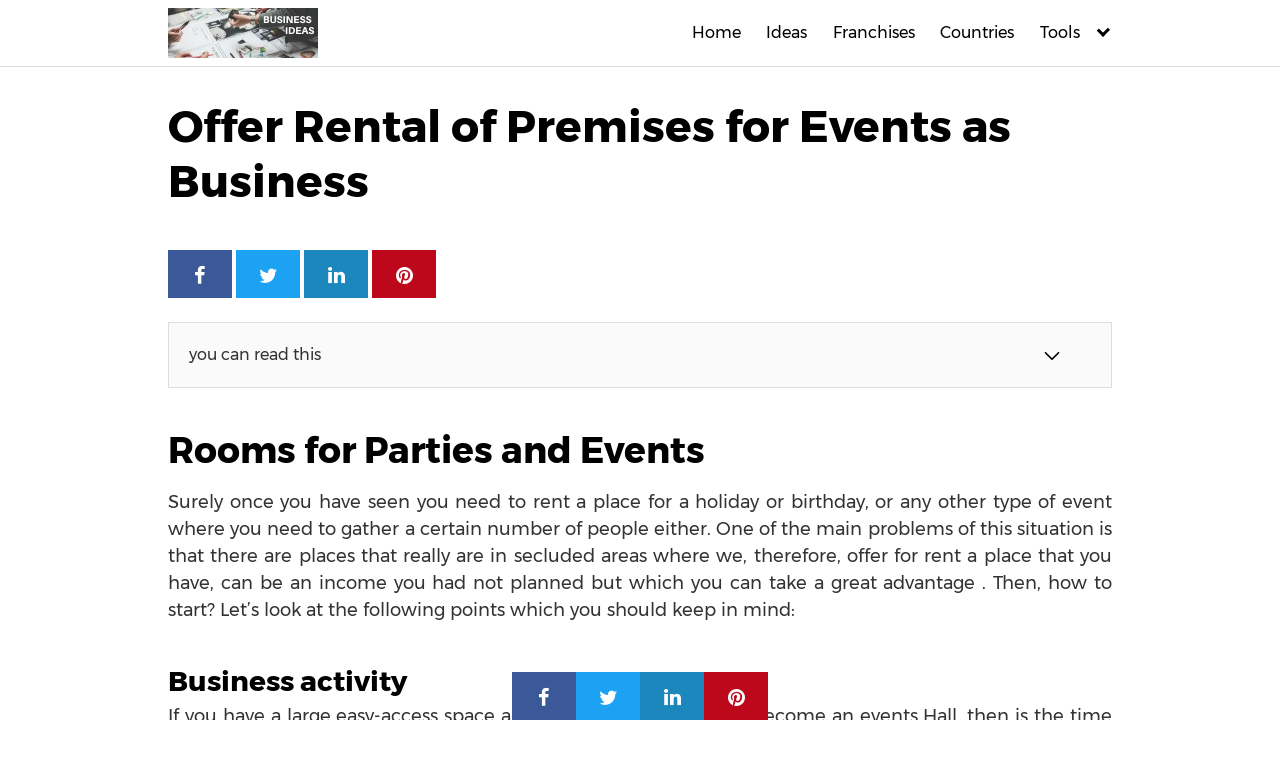

--- FILE ---
content_type: text/html; charset=UTF-8
request_url: https://businessideasfx.com/offer-rental-of-premises-for-events-as-business/
body_size: 15888
content:
<!DOCTYPE html><html lang="en-US"><head><meta charset="UTF-8"><link rel="preconnect" href="https://fonts.gstatic.com/" crossorigin /><script>WebFontConfig={google:{families:["Montserrat:400:latin,latin-ext","Montserrat:400:latin,latin-ext","Montserrat:400:latin,latin-ext"]}};if ( typeof WebFont === "object" && typeof WebFont.load === "function" ) { WebFont.load( WebFontConfig ); }</script><script data-optimized="1" src="https://businessideasfx.com/wp-content/plugins/litespeed-cache/assets/js/webfontloader.min.js"></script><link data-optimized="2" rel="stylesheet" href="https://businessideasfx.com/wp-content/litespeed/css/315554478b010bc4fb9663bc11407bfc.css?ver=d3b8d" /><meta name="viewport" content="width=device-width, initial-scale=1"><link rel="profile" href="https://gmpg.org/xfn/11"><meta name='robots' content='index, follow, max-image-preview:large, max-snippet:-1, max-video-preview:-1' /><title>Offer Rental of Premises for Events as Business</title><meta name="description" content="Offer for rental of premises that you have, it can be an income you had not planned but which you can take an advantage, more information here" /><link rel="canonical" href="https://businessideasfx.com/offer-rental-of-premises-for-events-as-business/" /><meta property="og:locale" content="en_US" /><meta property="og:type" content="article" /><meta property="og:title" content="Offer Rental of Premises for Events as Business" /><meta property="og:description" content="Offer for rental of premises that you have, it can be an income you had not planned but which you can take an advantage, more information here" /><meta property="og:url" content="https://businessideasfx.com/offer-rental-of-premises-for-events-as-business/" /><meta property="og:site_name" content="Business Ideas FX" /><meta property="article:published_time" content="2017-11-27T20:55:41+00:00" /><meta property="og:image" content="https://businessideasfx.com/wp-content/uploads/2017/11/Place.rental.jpg" /><meta property="og:image:width" content="536" /><meta property="og:image:height" content="397" /><meta property="og:image:type" content="image/jpeg" /><meta name="author" content="businessideasfx" /><meta name="twitter:card" content="summary_large_image" /><meta name="twitter:label1" content="Written by" /><meta name="twitter:data1" content="businessideasfx" /><meta name="twitter:label2" content="Est. reading time" /><meta name="twitter:data2" content="4 minutes" /> <script type="application/ld+json" class="yoast-schema-graph">{"@context":"https://schema.org","@graph":[{"@type":"Article","@id":"https://businessideasfx.com/offer-rental-of-premises-for-events-as-business/#article","isPartOf":{"@id":"https://businessideasfx.com/offer-rental-of-premises-for-events-as-business/"},"author":{"name":"businessideasfx","@id":"https://businessideasfx.com/#/schema/person/8824f47ae13620bd52f6c72050ea7ed4"},"headline":"Offer Rental of Premises for Events as Business","datePublished":"2017-11-27T20:55:41+00:00","dateModified":"2017-11-27T20:55:41+00:00","mainEntityOfPage":{"@id":"https://businessideasfx.com/offer-rental-of-premises-for-events-as-business/"},"wordCount":796,"commentCount":0,"publisher":{"@id":"https://businessideasfx.com/#organization"},"image":{"@id":"https://businessideasfx.com/offer-rental-of-premises-for-events-as-business/#primaryimage"},"thumbnailUrl":"https://i0.wp.com/businessideasfx.com/wp-content/uploads/2017/11/Place.rental.jpg?fit=536%2C397&ssl=1","articleSection":["Business"],"inLanguage":"en-US","potentialAction":[{"@type":"CommentAction","name":"Comment","target":["https://businessideasfx.com/offer-rental-of-premises-for-events-as-business/#respond"]}]},{"@type":"WebPage","@id":"https://businessideasfx.com/offer-rental-of-premises-for-events-as-business/","url":"https://businessideasfx.com/offer-rental-of-premises-for-events-as-business/","name":"Offer Rental of Premises for Events as Business","isPartOf":{"@id":"https://businessideasfx.com/#website"},"primaryImageOfPage":{"@id":"https://businessideasfx.com/offer-rental-of-premises-for-events-as-business/#primaryimage"},"image":{"@id":"https://businessideasfx.com/offer-rental-of-premises-for-events-as-business/#primaryimage"},"thumbnailUrl":"https://i0.wp.com/businessideasfx.com/wp-content/uploads/2017/11/Place.rental.jpg?fit=536%2C397&ssl=1","datePublished":"2017-11-27T20:55:41+00:00","dateModified":"2017-11-27T20:55:41+00:00","description":"Offer for rental of premises that you have, it can be an income you had not planned but which you can take an advantage, more information here","breadcrumb":{"@id":"https://businessideasfx.com/offer-rental-of-premises-for-events-as-business/#breadcrumb"},"inLanguage":"en-US","potentialAction":[{"@type":"ReadAction","target":["https://businessideasfx.com/offer-rental-of-premises-for-events-as-business/"]}]},{"@type":"ImageObject","inLanguage":"en-US","@id":"https://businessideasfx.com/offer-rental-of-premises-for-events-as-business/#primaryimage","url":"https://i0.wp.com/businessideasfx.com/wp-content/uploads/2017/11/Place.rental.jpg?fit=536%2C397&ssl=1","contentUrl":"https://i0.wp.com/businessideasfx.com/wp-content/uploads/2017/11/Place.rental.jpg?fit=536%2C397&ssl=1","width":536,"height":397},{"@type":"BreadcrumbList","@id":"https://businessideasfx.com/offer-rental-of-premises-for-events-as-business/#breadcrumb","itemListElement":[{"@type":"ListItem","position":1,"name":"Portada","item":"https://businessideasfx.com/"},{"@type":"ListItem","position":2,"name":"Offer Rental of Premises for Events as Business"}]},{"@type":"WebSite","@id":"https://businessideasfx.com/#website","url":"https://businessideasfx.com/","name":"Business Ideas FX","description":"How do you know what business to invest in? How do you start a business?","publisher":{"@id":"https://businessideasfx.com/#organization"},"potentialAction":[{"@type":"SearchAction","target":{"@type":"EntryPoint","urlTemplate":"https://businessideasfx.com/?s={search_term_string}"},"query-input":"required name=search_term_string"}],"inLanguage":"en-US"},{"@type":"Organization","@id":"https://businessideasfx.com/#organization","name":"Business Ideas FX","url":"https://businessideasfx.com/","logo":{"@type":"ImageObject","inLanguage":"en-US","@id":"https://businessideasfx.com/#/schema/logo/image/","url":"https://i0.wp.com/businessideasfx.com/wp-content/uploads/2020/06/business-ideas-logo.jpg?fit=300%2C100&ssl=1","contentUrl":"https://i0.wp.com/businessideasfx.com/wp-content/uploads/2020/06/business-ideas-logo.jpg?fit=300%2C100&ssl=1","width":300,"height":100,"caption":"Business Ideas FX"},"image":{"@id":"https://businessideasfx.com/#/schema/logo/image/"}},{"@type":"Person","@id":"https://businessideasfx.com/#/schema/person/8824f47ae13620bd52f6c72050ea7ed4","name":"businessideasfx","image":{"@type":"ImageObject","inLanguage":"en-US","@id":"https://businessideasfx.com/#/schema/person/image/","url":"https://secure.gravatar.com/avatar/0fe517b81c9f89f2a9da5e29ad055765?s=96&d=mm&r=g","contentUrl":"https://secure.gravatar.com/avatar/0fe517b81c9f89f2a9da5e29ad055765?s=96&d=mm&r=g","caption":"businessideasfx"},"url":"https://businessideasfx.com/author/businessideasfx/"}]}</script> <link rel='dns-prefetch' href='//stats.wp.com' /><link rel='dns-prefetch' href='//fonts.googleapis.com' /><link rel='dns-prefetch' href='//v0.wordpress.com' /><link rel='dns-prefetch' href='//i0.wp.com' /><link rel="alternate" type="application/rss+xml" title="Business Ideas FX &raquo; Feed" href="https://businessideasfx.com/feed/" /><link rel="alternate" type="application/rss+xml" title="Business Ideas FX &raquo; Comments Feed" href="https://businessideasfx.com/comments/feed/" /><link rel="alternate" type="application/rss+xml" title="Business Ideas FX &raquo; Offer Rental of Premises for Events as Business Comments Feed" href="https://businessideasfx.com/offer-rental-of-premises-for-events-as-business/feed/" /><style id='wp-block-library-inline-css' type='text/css'>.has-text-align-justify{text-align:justify;}</style><style id='jetpack-sharing-buttons-style-inline-css' type='text/css'>.jetpack-sharing-buttons__services-list{display:flex;flex-direction:row;flex-wrap:wrap;gap:0;list-style-type:none;margin:5px;padding:0}.jetpack-sharing-buttons__services-list.has-small-icon-size{font-size:12px}.jetpack-sharing-buttons__services-list.has-normal-icon-size{font-size:16px}.jetpack-sharing-buttons__services-list.has-large-icon-size{font-size:24px}.jetpack-sharing-buttons__services-list.has-huge-icon-size{font-size:36px}@media print{.jetpack-sharing-buttons__services-list{display:none!important}}.editor-styles-wrapper .wp-block-jetpack-sharing-buttons{gap:0;padding-inline-start:0}ul.jetpack-sharing-buttons__services-list.has-background{padding:1.25em 2.375em}</style><style id='classic-theme-styles-inline-css' type='text/css'>/*! This file is auto-generated */
.wp-block-button__link{color:#fff;background-color:#32373c;border-radius:9999px;box-shadow:none;text-decoration:none;padding:calc(.667em + 2px) calc(1.333em + 2px);font-size:1.125em}.wp-block-file__button{background:#32373c;color:#fff;text-decoration:none}</style><style id='global-styles-inline-css' type='text/css'>body{--wp--preset--color--black: #000000;--wp--preset--color--cyan-bluish-gray: #abb8c3;--wp--preset--color--white: #ffffff;--wp--preset--color--pale-pink: #f78da7;--wp--preset--color--vivid-red: #cf2e2e;--wp--preset--color--luminous-vivid-orange: #ff6900;--wp--preset--color--luminous-vivid-amber: #fcb900;--wp--preset--color--light-green-cyan: #7bdcb5;--wp--preset--color--vivid-green-cyan: #00d084;--wp--preset--color--pale-cyan-blue: #8ed1fc;--wp--preset--color--vivid-cyan-blue: #0693e3;--wp--preset--color--vivid-purple: #9b51e0;--wp--preset--gradient--vivid-cyan-blue-to-vivid-purple: linear-gradient(135deg,rgba(6,147,227,1) 0%,rgb(155,81,224) 100%);--wp--preset--gradient--light-green-cyan-to-vivid-green-cyan: linear-gradient(135deg,rgb(122,220,180) 0%,rgb(0,208,130) 100%);--wp--preset--gradient--luminous-vivid-amber-to-luminous-vivid-orange: linear-gradient(135deg,rgba(252,185,0,1) 0%,rgba(255,105,0,1) 100%);--wp--preset--gradient--luminous-vivid-orange-to-vivid-red: linear-gradient(135deg,rgba(255,105,0,1) 0%,rgb(207,46,46) 100%);--wp--preset--gradient--very-light-gray-to-cyan-bluish-gray: linear-gradient(135deg,rgb(238,238,238) 0%,rgb(169,184,195) 100%);--wp--preset--gradient--cool-to-warm-spectrum: linear-gradient(135deg,rgb(74,234,220) 0%,rgb(151,120,209) 20%,rgb(207,42,186) 40%,rgb(238,44,130) 60%,rgb(251,105,98) 80%,rgb(254,248,76) 100%);--wp--preset--gradient--blush-light-purple: linear-gradient(135deg,rgb(255,206,236) 0%,rgb(152,150,240) 100%);--wp--preset--gradient--blush-bordeaux: linear-gradient(135deg,rgb(254,205,165) 0%,rgb(254,45,45) 50%,rgb(107,0,62) 100%);--wp--preset--gradient--luminous-dusk: linear-gradient(135deg,rgb(255,203,112) 0%,rgb(199,81,192) 50%,rgb(65,88,208) 100%);--wp--preset--gradient--pale-ocean: linear-gradient(135deg,rgb(255,245,203) 0%,rgb(182,227,212) 50%,rgb(51,167,181) 100%);--wp--preset--gradient--electric-grass: linear-gradient(135deg,rgb(202,248,128) 0%,rgb(113,206,126) 100%);--wp--preset--gradient--midnight: linear-gradient(135deg,rgb(2,3,129) 0%,rgb(40,116,252) 100%);--wp--preset--font-size--small: 13px;--wp--preset--font-size--medium: 20px;--wp--preset--font-size--large: 36px;--wp--preset--font-size--x-large: 42px;--wp--preset--spacing--20: 0.44rem;--wp--preset--spacing--30: 0.67rem;--wp--preset--spacing--40: 1rem;--wp--preset--spacing--50: 1.5rem;--wp--preset--spacing--60: 2.25rem;--wp--preset--spacing--70: 3.38rem;--wp--preset--spacing--80: 5.06rem;--wp--preset--shadow--natural: 6px 6px 9px rgba(0, 0, 0, 0.2);--wp--preset--shadow--deep: 12px 12px 50px rgba(0, 0, 0, 0.4);--wp--preset--shadow--sharp: 6px 6px 0px rgba(0, 0, 0, 0.2);--wp--preset--shadow--outlined: 6px 6px 0px -3px rgba(255, 255, 255, 1), 6px 6px rgba(0, 0, 0, 1);--wp--preset--shadow--crisp: 6px 6px 0px rgba(0, 0, 0, 1);}:where(.is-layout-flex){gap: 0.5em;}:where(.is-layout-grid){gap: 0.5em;}body .is-layout-flow > .alignleft{float: left;margin-inline-start: 0;margin-inline-end: 2em;}body .is-layout-flow > .alignright{float: right;margin-inline-start: 2em;margin-inline-end: 0;}body .is-layout-flow > .aligncenter{margin-left: auto !important;margin-right: auto !important;}body .is-layout-constrained > .alignleft{float: left;margin-inline-start: 0;margin-inline-end: 2em;}body .is-layout-constrained > .alignright{float: right;margin-inline-start: 2em;margin-inline-end: 0;}body .is-layout-constrained > .aligncenter{margin-left: auto !important;margin-right: auto !important;}body .is-layout-constrained > :where(:not(.alignleft):not(.alignright):not(.alignfull)){max-width: var(--wp--style--global--content-size);margin-left: auto !important;margin-right: auto !important;}body .is-layout-constrained > .alignwide{max-width: var(--wp--style--global--wide-size);}body .is-layout-flex{display: flex;}body .is-layout-flex{flex-wrap: wrap;align-items: center;}body .is-layout-flex > *{margin: 0;}body .is-layout-grid{display: grid;}body .is-layout-grid > *{margin: 0;}:where(.wp-block-columns.is-layout-flex){gap: 2em;}:where(.wp-block-columns.is-layout-grid){gap: 2em;}:where(.wp-block-post-template.is-layout-flex){gap: 1.25em;}:where(.wp-block-post-template.is-layout-grid){gap: 1.25em;}.has-black-color{color: var(--wp--preset--color--black) !important;}.has-cyan-bluish-gray-color{color: var(--wp--preset--color--cyan-bluish-gray) !important;}.has-white-color{color: var(--wp--preset--color--white) !important;}.has-pale-pink-color{color: var(--wp--preset--color--pale-pink) !important;}.has-vivid-red-color{color: var(--wp--preset--color--vivid-red) !important;}.has-luminous-vivid-orange-color{color: var(--wp--preset--color--luminous-vivid-orange) !important;}.has-luminous-vivid-amber-color{color: var(--wp--preset--color--luminous-vivid-amber) !important;}.has-light-green-cyan-color{color: var(--wp--preset--color--light-green-cyan) !important;}.has-vivid-green-cyan-color{color: var(--wp--preset--color--vivid-green-cyan) !important;}.has-pale-cyan-blue-color{color: var(--wp--preset--color--pale-cyan-blue) !important;}.has-vivid-cyan-blue-color{color: var(--wp--preset--color--vivid-cyan-blue) !important;}.has-vivid-purple-color{color: var(--wp--preset--color--vivid-purple) !important;}.has-black-background-color{background-color: var(--wp--preset--color--black) !important;}.has-cyan-bluish-gray-background-color{background-color: var(--wp--preset--color--cyan-bluish-gray) !important;}.has-white-background-color{background-color: var(--wp--preset--color--white) !important;}.has-pale-pink-background-color{background-color: var(--wp--preset--color--pale-pink) !important;}.has-vivid-red-background-color{background-color: var(--wp--preset--color--vivid-red) !important;}.has-luminous-vivid-orange-background-color{background-color: var(--wp--preset--color--luminous-vivid-orange) !important;}.has-luminous-vivid-amber-background-color{background-color: var(--wp--preset--color--luminous-vivid-amber) !important;}.has-light-green-cyan-background-color{background-color: var(--wp--preset--color--light-green-cyan) !important;}.has-vivid-green-cyan-background-color{background-color: var(--wp--preset--color--vivid-green-cyan) !important;}.has-pale-cyan-blue-background-color{background-color: var(--wp--preset--color--pale-cyan-blue) !important;}.has-vivid-cyan-blue-background-color{background-color: var(--wp--preset--color--vivid-cyan-blue) !important;}.has-vivid-purple-background-color{background-color: var(--wp--preset--color--vivid-purple) !important;}.has-black-border-color{border-color: var(--wp--preset--color--black) !important;}.has-cyan-bluish-gray-border-color{border-color: var(--wp--preset--color--cyan-bluish-gray) !important;}.has-white-border-color{border-color: var(--wp--preset--color--white) !important;}.has-pale-pink-border-color{border-color: var(--wp--preset--color--pale-pink) !important;}.has-vivid-red-border-color{border-color: var(--wp--preset--color--vivid-red) !important;}.has-luminous-vivid-orange-border-color{border-color: var(--wp--preset--color--luminous-vivid-orange) !important;}.has-luminous-vivid-amber-border-color{border-color: var(--wp--preset--color--luminous-vivid-amber) !important;}.has-light-green-cyan-border-color{border-color: var(--wp--preset--color--light-green-cyan) !important;}.has-vivid-green-cyan-border-color{border-color: var(--wp--preset--color--vivid-green-cyan) !important;}.has-pale-cyan-blue-border-color{border-color: var(--wp--preset--color--pale-cyan-blue) !important;}.has-vivid-cyan-blue-border-color{border-color: var(--wp--preset--color--vivid-cyan-blue) !important;}.has-vivid-purple-border-color{border-color: var(--wp--preset--color--vivid-purple) !important;}.has-vivid-cyan-blue-to-vivid-purple-gradient-background{background: var(--wp--preset--gradient--vivid-cyan-blue-to-vivid-purple) !important;}.has-light-green-cyan-to-vivid-green-cyan-gradient-background{background: var(--wp--preset--gradient--light-green-cyan-to-vivid-green-cyan) !important;}.has-luminous-vivid-amber-to-luminous-vivid-orange-gradient-background{background: var(--wp--preset--gradient--luminous-vivid-amber-to-luminous-vivid-orange) !important;}.has-luminous-vivid-orange-to-vivid-red-gradient-background{background: var(--wp--preset--gradient--luminous-vivid-orange-to-vivid-red) !important;}.has-very-light-gray-to-cyan-bluish-gray-gradient-background{background: var(--wp--preset--gradient--very-light-gray-to-cyan-bluish-gray) !important;}.has-cool-to-warm-spectrum-gradient-background{background: var(--wp--preset--gradient--cool-to-warm-spectrum) !important;}.has-blush-light-purple-gradient-background{background: var(--wp--preset--gradient--blush-light-purple) !important;}.has-blush-bordeaux-gradient-background{background: var(--wp--preset--gradient--blush-bordeaux) !important;}.has-luminous-dusk-gradient-background{background: var(--wp--preset--gradient--luminous-dusk) !important;}.has-pale-ocean-gradient-background{background: var(--wp--preset--gradient--pale-ocean) !important;}.has-electric-grass-gradient-background{background: var(--wp--preset--gradient--electric-grass) !important;}.has-midnight-gradient-background{background: var(--wp--preset--gradient--midnight) !important;}.has-small-font-size{font-size: var(--wp--preset--font-size--small) !important;}.has-medium-font-size{font-size: var(--wp--preset--font-size--medium) !important;}.has-large-font-size{font-size: var(--wp--preset--font-size--large) !important;}.has-x-large-font-size{font-size: var(--wp--preset--font-size--x-large) !important;}
.wp-block-navigation a:where(:not(.wp-element-button)){color: inherit;}
:where(.wp-block-post-template.is-layout-flex){gap: 1.25em;}:where(.wp-block-post-template.is-layout-grid){gap: 1.25em;}
:where(.wp-block-columns.is-layout-flex){gap: 2em;}:where(.wp-block-columns.is-layout-grid){gap: 2em;}
.wp-block-pullquote{font-size: 1.5em;line-height: 1.6;}</style><link  rel='preload' as='style'   id='orbital-fonts-css' href='https://fonts.googleapis.com/css?family=Montserrat%3A400%7CMontserrat%3A400%7CMontserrat%3A400&#038;subset=latin%2Clatin-ext&#038;display=swap' type='text/css' media='all' /><style id='orbital-style-inline-css' type='text/css'>.primary-menu li.menu-item-has-children:focus > ul, .primary-menu li.menu-item-has-children.focus > ul {
                    right: 0;
                    opacity: 1;
                    transform: translateY(0);
                    transition: opacity 0.15s linear, transform 0.15s linear;
                }</style> <script type='text/javascript' src='https://businessideasfx.com/wp-includes/js/jquery/jquery.min.js' id='jquery-core-js'></script> <script data-optimized="1" type='text/javascript' src='https://businessideasfx.com/wp-content/litespeed/js/ebf2a9575c2b6edb9d039c2669ebf47e.js?ver=bf47e' id='jquery-migrate-js'></script> <link rel="EditURI" type="application/rsd+xml" title="RSD" href="https://businessideasfx.com/xmlrpc.php?rsd" /><link rel='shortlink' href='https://wp.me/p9kA80-2i' /><style>img#wpstats{display:none}</style><style>@media(min-width: 48rem){

            .container {
                width: 61rem;
            }

            .entry-content {
                max-width: 70%;
                flex-basis: 70%;
            }

            .entry-aside {
                max-width: 30%;
                flex-basis: 30%;
                order: 0;
                -ms-flex-order: 0;

            }

        }


                a {
                color: #2196f3;
            }

        

                .site-header {
                background-color: #ffffff;
            }

        
                .site-header a {
                color: ;
            }

            @media(min-width: 1040px){
                .site-navbar .menu-item-has-children:after {
                    border-color: ;
                }
            }</style><style>h1,h2,h3,h4,h5,h6, .title {
                font-family: 'Montserrat', sans-serif;
                font-weight: 400;
            }
                    body, .site-header {
                font-family: 'Montserrat' , sans-serif;
                font-weight: 400;
            }
                    .site-logo a {
                font-family: 'Montserrat' , sans-serif;
                font-weight: 400;
            }</style><link rel="icon" href="https://i0.wp.com/businessideasfx.com/wp-content/uploads/2020/06/business-ideas-logo.jpg?fit=32%2C11&#038;ssl=1" sizes="32x32" /><link rel="icon" href="https://i0.wp.com/businessideasfx.com/wp-content/uploads/2020/06/business-ideas-logo.jpg?fit=192%2C64&#038;ssl=1" sizes="192x192" /><link rel="apple-touch-icon" href="https://i0.wp.com/businessideasfx.com/wp-content/uploads/2020/06/business-ideas-logo.jpg?fit=180%2C60&#038;ssl=1" /><meta name="msapplication-TileImage" content="https://i0.wp.com/businessideasfx.com/wp-content/uploads/2020/06/business-ideas-logo.jpg?fit=270%2C90&#038;ssl=1" /><style type="text/css" id="wp-custom-css">.comment-form-url{
	display:none;
}</style></head><body data-rsssl=1 class="post-template-default single single-post postid-142 single-format-standard wp-custom-logo no-sidebar layout-menu-orbital">
<a class="screen-reader-text" href="#content">Skip to content</a><header class="site-header with-header "><div class="container header-inner"><div class="site-logo"><a href="https://businessideasfx.com/" class="custom-logo-link"><img data-lazyloaded="1" data-placeholder-resp="300x100" src="data:image/svg+xml,%3Csvg%20xmlns%3D%22http%3A%2F%2Fwww.w3.org%2F2000%2Fsvg%22%20width%3D%22300%22%20height%3D%22100%22%20viewBox%3D%220%200%20300%20100%22%3E%3Cfilter%20id%3D%22c%22%3E%3CfeGaussianBlur%20stdDeviation%3D%2255%22%20%2F%3E%3C%2Ffilter%3E%3Cpath%20fill%3D%22%239e9e9e%22%20d%3D%22M0%200h300v99H0z%22%2F%3E%3Cg%20filter%3D%27url(%23c)%27%20fill-opacity%3D%27.5%27%3E%3Cellipse%20fill%3D%22%233b3b3b%22%20fill-opacity%3D%22.5%22%20rx%3D%221%22%20ry%3D%221%22%20transform%3D%22matrix(89.29179%20109.4549%20-55.62233%2045.37592%20266.8%2023.7)%22%2F%3E%3Cellipse%20fill%3D%22%23e6e6e6%22%20fill-opacity%3D%22.5%22%20rx%3D%221%22%20ry%3D%221%22%20transform%3D%22matrix(42.73977%20-75.47651%20145.55428%2082.42241%2040.6%2081.2)%22%2F%3E%3Cellipse%20fill%3D%22%23f9f9f9%22%20fill-opacity%3D%22.5%22%20rx%3D%221%22%20ry%3D%221%22%20transform%3D%22matrix(-25.59482%209.38487%20-17.1441%20-46.75616%2078.6%2099)%22%2F%3E%3Cellipse%20fill%3D%22%238f8f8f%22%20fill-opacity%3D%22.5%22%20rx%3D%221%22%20ry%3D%221%22%20transform%3D%22matrix(35.54997%2070.06928%20-20.74187%2010.52349%20208.7%2039.2)%22%2F%3E%3C%2Fg%3E%3C%2Fsvg%3E" width="300" height="100" data-src="https://i0.wp.com/businessideasfx.com/wp-content/uploads/2020/06/business-ideas-logo.jpg?fit=300%2C100&amp;ssl=1" class="custom-logo" alt="logo" decoding="async" /><noscript><img width="300" height="100" src="https://i0.wp.com/businessideasfx.com/wp-content/uploads/2020/06/business-ideas-logo.jpg?fit=300%2C100&amp;ssl=1" class="custom-logo" alt="logo" decoding="async" /></noscript></a></div><button class="toggle nav-toggle mobile-nav-toggle  orbitalMenu-fixed" data-toggle-target=".menu-modal"  data-toggle-body-class="showing-menu-modal" aria-expanded="false" data-set-focus=".close-nav-toggle">
<span class="toggle-inner">
<a class="site-nav-trigger">
<span></span>
</a>
<span class="toggle-text">Menu</span>
</span>
</button><div class="header-navigation-wrapper"><nav class="primary-menu-wrapper" aria-label="Horizontal" role="navigation"><ul class="primary-menu reset-list-style"><li id="menu-item-948" class="menu-item menu-item-type-post_type menu-item-object-page menu-item-home menu-item-948"><a href="https://businessideasfx.com/">Home</a></li><li id="menu-item-943" class="menu-item menu-item-type-post_type menu-item-object-page menu-item-943"><a href="https://businessideasfx.com/startup/">Ideas</a></li><li id="menu-item-517" class="menu-item menu-item-type-post_type menu-item-object-page menu-item-517"><a href="https://businessideasfx.com/franchises/">Franchises</a></li><li id="menu-item-951" class="menu-item menu-item-type-post_type menu-item-object-page menu-item-951"><a href="https://businessideasfx.com/countries/">Countries</a></li><li id="menu-item-3573" class="menu-item menu-item-type-custom menu-item-object-custom menu-item-home menu-item-has-children menu-item-3573"><a href="https://businessideasfx.com/#">Tools</a><span class="icon"></span><ul class="sub-menu"><li id="menu-item-3575" class="menu-item menu-item-type-custom menu-item-object-custom menu-item-3575"><a href="https://businessideasfx.com/interview/">Interview</a></li><li id="menu-item-3574" class="menu-item menu-item-type-custom menu-item-object-custom menu-item-3574"><a href="https://businessideasfx.com/quotation/">Budget</a></li><li id="menu-item-955" class="menu-item menu-item-type-post_type menu-item-object-page menu-item-955"><a href="https://businessideasfx.com/motivation/">Motivation</a></li></ul></li></ul></nav></div></div></header><div class="menu-modal cover-modal header-footer-group" data-modal-target-string=".menu-modal"><div class="menu-modal-inner modal-inner"><div class="menu-wrapper section-inner"><div class="menu-top"><button class="toggle close-nav-toggle fill-children-current-color" data-toggle-target=".menu-modal" data-toggle-body-class="showing-menu-modal" aria-expanded="false" data-set-focus=".menu-modal">
<span class="toggle-text">Close Menu</span>
X
</button><nav class="mobile-menu" aria-label="Mobile" role="navigation"><ul class="modal-menu reset-list-style"><li class="menu-item menu-item-type-post_type menu-item-object-page menu-item-home menu-item-948"><div class="ancestor-wrapper"><a href="https://businessideasfx.com/">Home</a></div></li><li class="menu-item menu-item-type-post_type menu-item-object-page menu-item-943"><div class="ancestor-wrapper"><a href="https://businessideasfx.com/startup/">Ideas</a></div></li><li class="menu-item menu-item-type-post_type menu-item-object-page menu-item-517"><div class="ancestor-wrapper"><a href="https://businessideasfx.com/franchises/">Franchises</a></div></li><li class="menu-item menu-item-type-post_type menu-item-object-page menu-item-951"><div class="ancestor-wrapper"><a href="https://businessideasfx.com/countries/">Countries</a></div></li><li class="menu-item menu-item-type-custom menu-item-object-custom menu-item-home menu-item-has-children menu-item-3573"><div class="ancestor-wrapper"><a href="https://businessideasfx.com/#">Tools</a><button class="toggle sub-menu-toggle fill-children-current-color" data-toggle-target=".menu-modal .menu-item-3573 > .sub-menu" data-toggle-type="slidetoggle" data-toggle-duration="250" aria-expanded="false"><span class="screen-reader-text">Show sub menu</span><svg class="svg-icon" aria-hidden="true" role="img" focusable="false" xmlns="http://www.w3.org/2000/svg" width="20" height="12" viewBox="0 0 20 12"><polygon fill="" fill-rule="evenodd" points="1319.899 365.778 1327.678 358 1329.799 360.121 1319.899 370.021 1310 360.121 1312.121 358" transform="translate(-1310 -358)"></polygon></svg></button></div><ul class="sub-menu"><li class="menu-item menu-item-type-custom menu-item-object-custom menu-item-3575"><div class="ancestor-wrapper"><a href="https://businessideasfx.com/interview/">Interview</a></div></li><li class="menu-item menu-item-type-custom menu-item-object-custom menu-item-3574"><div class="ancestor-wrapper"><a href="https://businessideasfx.com/quotation/">Budget</a></div></li><li class="menu-item menu-item-type-post_type menu-item-object-page menu-item-955"><div class="ancestor-wrapper"><a href="https://businessideasfx.com/motivation/">Motivation</a></div></li></ul></li></ul></nav></div></div></div></div><main id="content" class="site-main post-142 post type-post status-publish format-standard has-post-thumbnail category-business"><header class="default-header"><div class="container"><h1 class="title">Offer Rental of Premises for Events as Business</h1><div class="meta"></div></div></header><div id="content-wrapper" class="container flex"><div class="entry-content"><div class="banner desktop"><div class="center fluid"></div></div><div class="banner mobile"><div class="center fluid"></div></div><div class="entry-social all ">
<a href="#" class="social social-facebook"></a><a href="#" class="social social-twitter"></a><a href="#" class="social social-whatsapp"></a><a href="#" class="social social-linkedin"></a><a href="#" class="social social-pinterest"></a></div><div class="toc-content"><div class="post-index" ><span>you can read this<span class="btn-show"><label class="checkbox"><input type="checkbox"/ ><span class="check-table" ><svg xmlns="http://www.w3.org/2000/svg" viewBox="0 0 24 24"><path stroke="none" d="M0 0h24v24H0z" fill="none"/><polyline points="6 9 12 15 18 9" /></svg></span></label></span></span><div id="index-table"></div></div><h2 style="text-align: justify;"><b>Rooms for Parties and Events</b></h2><p style="text-align: justify;"><span style="font-weight: 400;">Surely once you have seen you need to rent a place for a holiday or birthday, or any other type of event where you need to gather a certain number of people either. One of the main problems of this situation is that there are places that really are in secluded areas where we, therefore, offer for rent a place that you have, can be an income you had not planned but which you can take a great advantage . Then, how to start? Let&#8217;s look at the following points which you should keep in mind:</span></p><h3 style="text-align: justify;"><b>Business activity </b></h3><p style="text-align: justify;"><span style="font-weight: 400;">If you have a large easy-access space and may be conditioned to become an events Hall, then is the time to do so. What we will do will be put up and promote an area that we have that it can easily be a local event, party room, Hall for conferences, celebrations and other events that require a large space.</span></p><h3 style="text-align: justify;"><b>Achievement of the Place </b></h3><p style="text-align: justify;"><span style="font-weight: 400;">Analyze the characteristics of the place location. If it is your property then there will be no problem, perhaps in the future you see the profitability of this business, and you might want to purchase a new space to put also for rent. If this is the case then, I recommend you observe at a general level the conditions of space and its potential to be renewed.</span></p><h3 style="text-align: justify;"><b>Place Settlement </b></h3><p style="text-align: justify;"><span style="font-weight: 400;"><img data-lazyloaded="1" data-placeholder-resp="251x186" src="data:image/svg+xml,%3Csvg%20xmlns%3D%22http%3A%2F%2Fwww.w3.org%2F2000%2Fsvg%22%20width%3D%22251%22%20height%3D%22186%22%20viewBox%3D%220%200%20251%20186%22%3E%3Cfilter%20id%3D%22c%22%3E%3CfeGaussianBlur%20stdDeviation%3D%2255%22%20%2F%3E%3C%2Ffilter%3E%3Cpath%20fill%3D%22%23a5a5a5%22%20d%3D%22M0%200h251v186H0z%22%2F%3E%3Cg%20filter%3D%27url(%23c)%27%20fill-opacity%3D%27.5%27%3E%3Cellipse%20fill%3D%22%234e4e4e%22%20fill-opacity%3D%22.5%22%20rx%3D%221%22%20ry%3D%221%22%20transform%3D%22rotate(61.3%20-27.5%20280.4)%20scale(31.33844%2041.33712)%22%2F%3E%3Cellipse%20fill%3D%22%23d9d9d9%22%20fill-opacity%3D%22.5%22%20rx%3D%221%22%20ry%3D%221%22%20transform%3D%22rotate(-41.5%20227%20-35.3)%20scale(46.61662%20126.17153)%22%2F%3E%3Cellipse%20fill%3D%22%23656565%22%20fill-opacity%3D%22.5%22%20rx%3D%221%22%20ry%3D%221%22%20transform%3D%22rotate(-133.3%2071.4%20-3.6)%20scale(34.71628%2022.48755)%22%2F%3E%3Cellipse%20fill%3D%22%23606060%22%20fill-opacity%3D%22.5%22%20rx%3D%221%22%20ry%3D%221%22%20transform%3D%22matrix(-11.38807%2027.62954%20-37.58423%20-15.4911%20249%203.3)%22%2F%3E%3C%2Fg%3E%3C%2Fsvg%3E" decoding="async" class="alignright wp-image-149" title="Rental of Premises" data-src="https://i0.wp.com/businessideasfx.com/wp-content/uploads/2017/11/Place.rental.jpg?resize=251%2C186&#038;ssl=1" alt="" width="251" height="186" data-srcset="https://i0.wp.com/businessideasfx.com/wp-content/uploads/2017/11/Place.rental.jpg?resize=300%2C222&amp;ssl=1 300w, https://i0.wp.com/businessideasfx.com/wp-content/uploads/2017/11/Place.rental.jpg?w=536&amp;ssl=1 536w" data-sizes="(max-width: 251px) 100vw, 251px" data-recalc-dims="1" /><noscript><img decoding="async" class="alignright wp-image-149" title="Rental of Premises" src="https://i0.wp.com/businessideasfx.com/wp-content/uploads/2017/11/Place.rental.jpg?resize=251%2C186&#038;ssl=1" alt="" width="251" height="186" srcset="https://i0.wp.com/businessideasfx.com/wp-content/uploads/2017/11/Place.rental.jpg?resize=300%2C222&amp;ssl=1 300w, https://i0.wp.com/businessideasfx.com/wp-content/uploads/2017/11/Place.rental.jpg?w=536&amp;ssl=1 536w" sizes="(max-width: 251px) 100vw, 251px" data-recalc-dims="1" /></noscript>It is not enough local appropriateness that the place have 4 walls, floor and ceiling, actually goes far beyond that. For a place that has the right conditions and is versatile for any type of event for rent, must have:</span></p><p style="text-align: justify;"><span style="font-weight: 400;">&#8211;</span><b>Easy access</b><span style="font-weight: 400;">: this both for pedestrians and cars, as far as possible an area close to parking and easy access for vehicles.</span></p><p style="text-align: justify;"><b>-Bath:</b><span style="font-weight: 400;"> It is essential that the place has bathrooms for guests and participants of the event. If possible, should have two bathrooms, one of men and one of women, this way is not going to saturate the entrance to this space. </span></p><p style="text-align: justify;"><b>-Kitchen</b><span style="font-weight: 400;">: You should have an area in which to prepare food. In this case it is not necessary to provide kitchen utensils or appliances, since people who rent must have them.</span></p><p style="text-align: justify;"><b>Services:</b><span style="font-weight: 400;"> Local must have service of electric power, water and gas. The internet service is not necessary. </span></p><div class="banner mobile"><div class=" "></div></div><div class="banner desktop"><div class=" "></div></div><p style="text-align: justify;"><span style="font-weight: 400;">&#8211;</span><b>Others</b><span style="font-weight: 400;">: Some required elements are: light bulbs, or light bulbs, sockets, if you can supply tables and chairs, curtains if you have windows, etc.</span></p><h3 style="text-align: justify;"><b>Rental process </b></h3><p style="text-align: justify;"><span style="font-weight: 400;">We recommend that you have all this ready, so are you ready to put your place for rent? Before providing the service  it is necessary to know  what will be used on the place, as well as activities that are planned to do and if you plan to do any installation or change that alters the space conditions. You can receive a portion or the entirely payment for the rental of the space in advance. Also a promotion of the  event could be located in a visible place which can promote themselves much more easily than a somewhat hidden place, however, both need to have advertising. In windows you can place notices of events for rent, give out flyers for the zone in which you are locating the event, also, start to have presence in Internet, as many people are looking for areas specific to develop the event which have in pending. Remember that if you put it on the Internet, you must have pictures of the premises, which must be of good quality and with properly display of facilities. </span></p><p style="text-align: justify;"><b>Possible disadvantages:</b><span style="font-weight: 400;"> During events for which is rented your place, the area is prone to receive any type of damage for several reasons. This is a problem mainly solved if there is an agreement or contract in which you observe the way the place  surrenders should be given back, the formal way in which it is received, through which it can reveal damage to the structure and the person who is responsible  of the request for rent.</span></p><p style="text-align: justify;"><b>Tips</b><span style="font-weight: 400;">: For such cases, it is recommended that the situation could be clearly established by means of a signed agreement. In this way we avoid future problems on the place. In this document you must go posed all the situation and finally be signed in the form of acceptance by whom takes it for rent and who offers it.  It is extremely important that before you put your space for rent, look at if its walls, floor and ceiling are in the best conditions; well painted walls, floors without missing of tiles and other aspects which undoubtedly play a vital role  in the process, as this will depend on whether people take it or not for rent.</span></p></div><div class="banner desktop"><div class="center fluid"></div></div><div class="banner mobile"><div class="center fluid"></div></div><footer class="entry-footer"><section class="entry-related"><h3>Related Posts</h3><div class="flex flex-fluid"><article id="post-3414" class="entry-item column-third">
<a href="https://businessideasfx.com/muscle-stimulation-center/" rel="bookmark">
<img data-lazyloaded="1" data-placeholder-resp="150x150" src="data:image/svg+xml,%3Csvg%20xmlns%3D%22http%3A%2F%2Fwww.w3.org%2F2000%2Fsvg%22%20width%3D%22150%22%20height%3D%22150%22%20viewBox%3D%220%200%20150%20150%22%3E%3Cfilter%20id%3D%22b%22%3E%3CfeGaussianBlur%20stdDeviation%3D%2212%22%20%2F%3E%3C%2Ffilter%3E%3Cpath%20fill%3D%22%23202020%22%20d%3D%22M0%200h150v150H0z%22%2F%3E%3Cg%20filter%3D%22url(%23b)%22%20transform%3D%22translate(.5%20.5)%22%20fill-opacity%3D%22.5%22%3E%3Cellipse%20fill%3D%22%236c6c6c%22%20rx%3D%221%22%20ry%3D%221%22%20transform%3D%22matrix(-.25147%20-28.81577%2070.68899%20-.6169%2068.4%2085.2)%22%2F%3E%3Cellipse%20cx%3D%2291%22%20cy%3D%2216%22%20rx%3D%22149%22%20ry%3D%2224%22%2F%3E%3Cellipse%20cx%3D%2280%22%20cy%3D%22138%22%20rx%3D%22149%22%20ry%3D%2219%22%2F%3E%3Cellipse%20fill%3D%22%23747474%22%20rx%3D%221%22%20ry%3D%221%22%20transform%3D%22matrix(31.50737%20-2.76256%201.4432%2016.45985%2074.1%2088.1)%22%2F%3E%3C%2Fg%3E%3C%2Fsvg%3E" width="150" height="150" data-src="https://i0.wp.com/businessideasfx.com/wp-content/uploads/2020/06/Opening-an-electrostimulation-centre-.jpg?resize=150%2C150&amp;ssl=1" class="attachment-thumbnail size-thumbnail wp-post-image" alt="" decoding="async" data-srcset="https://i0.wp.com/businessideasfx.com/wp-content/uploads/2020/06/Opening-an-electrostimulation-centre-.jpg?resize=150%2C150&amp;ssl=1 150w, https://i0.wp.com/businessideasfx.com/wp-content/uploads/2020/06/Opening-an-electrostimulation-centre-.jpg?zoom=2&amp;resize=150%2C150&amp;ssl=1 300w, https://i0.wp.com/businessideasfx.com/wp-content/uploads/2020/06/Opening-an-electrostimulation-centre-.jpg?zoom=3&amp;resize=150%2C150&amp;ssl=1 450w" data-sizes="(max-width: 150px) 100vw, 150px" /><noscript><img width="150" height="150" src="https://i0.wp.com/businessideasfx.com/wp-content/uploads/2020/06/Opening-an-electrostimulation-centre-.jpg?resize=150%2C150&amp;ssl=1" class="attachment-thumbnail size-thumbnail wp-post-image" alt="" decoding="async" srcset="https://i0.wp.com/businessideasfx.com/wp-content/uploads/2020/06/Opening-an-electrostimulation-centre-.jpg?resize=150%2C150&amp;ssl=1 150w, https://i0.wp.com/businessideasfx.com/wp-content/uploads/2020/06/Opening-an-electrostimulation-centre-.jpg?zoom=2&amp;resize=150%2C150&amp;ssl=1 300w, https://i0.wp.com/businessideasfx.com/wp-content/uploads/2020/06/Opening-an-electrostimulation-centre-.jpg?zoom=3&amp;resize=150%2C150&amp;ssl=1 450w" sizes="(max-width: 150px) 100vw, 150px" /></noscript><h4 class="entry-title">Opening a Muscle Stimulation Center, Tips and Advice</h4>	</a></article><article id="post-940" class="entry-item column-third">
<a href="https://businessideasfx.com/business-with-door-to-door/" rel="bookmark">
<img data-lazyloaded="1" data-placeholder-resp="150x150" src="data:image/svg+xml,%3Csvg%20xmlns%3D%22http%3A%2F%2Fwww.w3.org%2F2000%2Fsvg%22%20width%3D%22150%22%20height%3D%22150%22%20viewBox%3D%220%200%20150%20150%22%3E%3Cfilter%20id%3D%22b%22%3E%3CfeGaussianBlur%20stdDeviation%3D%2212%22%20%2F%3E%3C%2Ffilter%3E%3Cpath%20fill%3D%22%234c4c4c%22%20d%3D%22M0%200h150v150H0z%22%2F%3E%3Cg%20filter%3D%22url(%23b)%22%20transform%3D%22translate(.5%20.5)%22%20fill-opacity%3D%22.5%22%3E%3Cellipse%20fill%3D%22%23a0a0a0%22%20rx%3D%221%22%20ry%3D%221%22%20transform%3D%22matrix(-36.95244%20.0645%20-.09368%20-53.67354%2071.4%2046.7)%22%2F%3E%3Cellipse%20fill%3D%22%23101010%22%20cx%3D%22138%22%20cy%3D%22112%22%20rx%3D%2227%22%20ry%3D%22145%22%2F%3E%3Cellipse%20rx%3D%221%22%20ry%3D%221%22%20transform%3D%22matrix(-21.5638%205.93966%20-10.07222%20-36.56695%2010%20125.8)%22%2F%3E%3Cellipse%20rx%3D%221%22%20ry%3D%221%22%20transform%3D%22matrix(-19.56846%20-9.70234%2019.4847%20-39.2983%205.7%2014.3)%22%2F%3E%3C%2Fg%3E%3C%2Fsvg%3E" width="150" height="150" data-src="https://i0.wp.com/businessideasfx.com/wp-content/uploads/2020/02/Operation-of-the-advertising-business-door-to-door.jpg?resize=150%2C150&amp;ssl=1" class="attachment-thumbnail size-thumbnail wp-post-image" alt="" decoding="async" data-srcset="https://i0.wp.com/businessideasfx.com/wp-content/uploads/2020/02/Operation-of-the-advertising-business-door-to-door.jpg?resize=150%2C150&amp;ssl=1 150w, https://i0.wp.com/businessideasfx.com/wp-content/uploads/2020/02/Operation-of-the-advertising-business-door-to-door.jpg?zoom=2&amp;resize=150%2C150&amp;ssl=1 300w, https://i0.wp.com/businessideasfx.com/wp-content/uploads/2020/02/Operation-of-the-advertising-business-door-to-door.jpg?zoom=3&amp;resize=150%2C150&amp;ssl=1 450w" data-sizes="(max-width: 150px) 100vw, 150px" /><noscript><img width="150" height="150" src="https://i0.wp.com/businessideasfx.com/wp-content/uploads/2020/02/Operation-of-the-advertising-business-door-to-door.jpg?resize=150%2C150&amp;ssl=1" class="attachment-thumbnail size-thumbnail wp-post-image" alt="" decoding="async" srcset="https://i0.wp.com/businessideasfx.com/wp-content/uploads/2020/02/Operation-of-the-advertising-business-door-to-door.jpg?resize=150%2C150&amp;ssl=1 150w, https://i0.wp.com/businessideasfx.com/wp-content/uploads/2020/02/Operation-of-the-advertising-business-door-to-door.jpg?zoom=2&amp;resize=150%2C150&amp;ssl=1 300w, https://i0.wp.com/businessideasfx.com/wp-content/uploads/2020/02/Operation-of-the-advertising-business-door-to-door.jpg?zoom=3&amp;resize=150%2C150&amp;ssl=1 450w" sizes="(max-width: 150px) 100vw, 150px" /></noscript><h4 class="entry-title">Start a business with door-to-door advertising &#8211; Tips and guidelines</h4>	</a></article><article id="post-934" class="entry-item column-third">
<a href="https://businessideasfx.com/interior-design-business/" rel="bookmark">
<img data-lazyloaded="1" data-placeholder-resp="150x150" src="data:image/svg+xml,%3Csvg%20xmlns%3D%22http%3A%2F%2Fwww.w3.org%2F2000%2Fsvg%22%20width%3D%22150%22%20height%3D%22150%22%20viewBox%3D%220%200%20150%20150%22%3E%3Cfilter%20id%3D%22c%22%3E%3CfeGaussianBlur%20stdDeviation%3D%2255%22%20%2F%3E%3C%2Ffilter%3E%3Cpath%20fill%3D%22%23424242%22%20d%3D%22M0%200h150v150H0z%22%2F%3E%3Cg%20filter%3D%27url(%23c)%27%20fill-opacity%3D%27.5%27%3E%3Cellipse%20fill%3D%22%23bdbdbd%22%20fill-opacity%3D%22.5%22%20rx%3D%221%22%20ry%3D%221%22%20transform%3D%22matrix(-21.81335%20-4.91585%2011.61801%20-51.5532%2064.6%20111)%22%2F%3E%3Cellipse%20fill-opacity%3D%22.5%22%20rx%3D%221%22%20ry%3D%221%22%20transform%3D%22matrix(-54.13251%2063.60548%20-30.93476%20-26.32754%20146.3%20122.4)%22%2F%3E%3Cellipse%20fill-opacity%3D%22.5%22%20rx%3D%221%22%20ry%3D%221%22%20transform%3D%22matrix(93.7008%20-67.33086%2019.07114%2026.5403%2033.5%2018)%22%2F%3E%3Cellipse%20fill%3D%22%238c8c8c%22%20fill-opacity%3D%22.5%22%20rx%3D%221%22%20ry%3D%221%22%20transform%3D%22rotate(19.6%20-89.7%20338.3)%20scale(22.43112%2049.33125)%22%2F%3E%3C%2Fg%3E%3C%2Fsvg%3E" width="150" height="150" data-src="https://i0.wp.com/businessideasfx.com/wp-content/uploads/2020/02/Tips-for-your-business-image-consultant.jpg?resize=150%2C150&amp;ssl=1" class="attachment-thumbnail size-thumbnail wp-post-image" alt="" decoding="async" data-srcset="https://i0.wp.com/businessideasfx.com/wp-content/uploads/2020/02/Tips-for-your-business-image-consultant.jpg?resize=150%2C150&amp;ssl=1 150w, https://i0.wp.com/businessideasfx.com/wp-content/uploads/2020/02/Tips-for-your-business-image-consultant.jpg?zoom=2&amp;resize=150%2C150&amp;ssl=1 300w, https://i0.wp.com/businessideasfx.com/wp-content/uploads/2020/02/Tips-for-your-business-image-consultant.jpg?zoom=3&amp;resize=150%2C150&amp;ssl=1 450w" data-sizes="(max-width: 150px) 100vw, 150px" /><noscript><img width="150" height="150" src="https://i0.wp.com/businessideasfx.com/wp-content/uploads/2020/02/Tips-for-your-business-image-consultant.jpg?resize=150%2C150&amp;ssl=1" class="attachment-thumbnail size-thumbnail wp-post-image" alt="" decoding="async" srcset="https://i0.wp.com/businessideasfx.com/wp-content/uploads/2020/02/Tips-for-your-business-image-consultant.jpg?resize=150%2C150&amp;ssl=1 150w, https://i0.wp.com/businessideasfx.com/wp-content/uploads/2020/02/Tips-for-your-business-image-consultant.jpg?zoom=2&amp;resize=150%2C150&amp;ssl=1 300w, https://i0.wp.com/businessideasfx.com/wp-content/uploads/2020/02/Tips-for-your-business-image-consultant.jpg?zoom=3&amp;resize=150%2C150&amp;ssl=1 450w" sizes="(max-width: 150px) 100vw, 150px" /></noscript><h4 class="entry-title">Set up an interior design business &#8211; Advantages and disadvantages</h4>	</a></article><article id="post-930" class="entry-item column-third">
<a href="https://businessideasfx.com/image-consultant-business/" rel="bookmark">
<img data-lazyloaded="1" data-placeholder-resp="150x150" src="data:image/svg+xml,%3Csvg%20xmlns%3D%22http%3A%2F%2Fwww.w3.org%2F2000%2Fsvg%22%20width%3D%22150%22%20height%3D%22150%22%20viewBox%3D%220%200%20150%20150%22%3E%3Cfilter%20id%3D%22c%22%3E%3CfeGaussianBlur%20stdDeviation%3D%2255%22%20%2F%3E%3C%2Ffilter%3E%3Cpath%20fill%3D%22%23424242%22%20d%3D%22M0%200h150v150H0z%22%2F%3E%3Cg%20filter%3D%27url(%23c)%27%20fill-opacity%3D%27.5%27%3E%3Cellipse%20fill%3D%22%23bdbdbd%22%20fill-opacity%3D%22.5%22%20rx%3D%221%22%20ry%3D%221%22%20transform%3D%22matrix(-21.81335%20-4.91585%2011.61801%20-51.5532%2064.6%20111)%22%2F%3E%3Cellipse%20fill-opacity%3D%22.5%22%20rx%3D%221%22%20ry%3D%221%22%20transform%3D%22matrix(-54.13251%2063.60548%20-30.93476%20-26.32754%20146.3%20122.4)%22%2F%3E%3Cellipse%20fill-opacity%3D%22.5%22%20rx%3D%221%22%20ry%3D%221%22%20transform%3D%22matrix(93.7008%20-67.33086%2019.07114%2026.5403%2033.5%2018)%22%2F%3E%3Cellipse%20fill%3D%22%238c8c8c%22%20fill-opacity%3D%22.5%22%20rx%3D%221%22%20ry%3D%221%22%20transform%3D%22rotate(19.6%20-89.7%20338.3)%20scale(22.43112%2049.33125)%22%2F%3E%3C%2Fg%3E%3C%2Fsvg%3E" width="150" height="150" data-src="https://i0.wp.com/businessideasfx.com/wp-content/uploads/2020/02/Tips-for-your-business-image-consultant.jpg?resize=150%2C150&amp;ssl=1" class="attachment-thumbnail size-thumbnail wp-post-image" alt="" decoding="async" data-srcset="https://i0.wp.com/businessideasfx.com/wp-content/uploads/2020/02/Tips-for-your-business-image-consultant.jpg?resize=150%2C150&amp;ssl=1 150w, https://i0.wp.com/businessideasfx.com/wp-content/uploads/2020/02/Tips-for-your-business-image-consultant.jpg?zoom=2&amp;resize=150%2C150&amp;ssl=1 300w, https://i0.wp.com/businessideasfx.com/wp-content/uploads/2020/02/Tips-for-your-business-image-consultant.jpg?zoom=3&amp;resize=150%2C150&amp;ssl=1 450w" data-sizes="(max-width: 150px) 100vw, 150px" /><noscript><img width="150" height="150" src="https://i0.wp.com/businessideasfx.com/wp-content/uploads/2020/02/Tips-for-your-business-image-consultant.jpg?resize=150%2C150&amp;ssl=1" class="attachment-thumbnail size-thumbnail wp-post-image" alt="" decoding="async" srcset="https://i0.wp.com/businessideasfx.com/wp-content/uploads/2020/02/Tips-for-your-business-image-consultant.jpg?resize=150%2C150&amp;ssl=1 150w, https://i0.wp.com/businessideasfx.com/wp-content/uploads/2020/02/Tips-for-your-business-image-consultant.jpg?zoom=2&amp;resize=150%2C150&amp;ssl=1 300w, https://i0.wp.com/businessideasfx.com/wp-content/uploads/2020/02/Tips-for-your-business-image-consultant.jpg?zoom=3&amp;resize=150%2C150&amp;ssl=1 450w" sizes="(max-width: 150px) 100vw, 150px" /></noscript><h4 class="entry-title">Set up your image consultant business &#8211; Requirements, Tips and Steps</h4>	</a></article><article id="post-926" class="entry-item column-third">
<a href="https://businessideasfx.com/roller-skating-lessons-to-children/" rel="bookmark">
<img data-lazyloaded="1" data-placeholder-resp="150x150" src="data:image/svg+xml,%3Csvg%20xmlns%3D%22http%3A%2F%2Fwww.w3.org%2F2000%2Fsvg%22%20width%3D%22150%22%20height%3D%22150%22%20viewBox%3D%220%200%20150%20150%22%3E%3Cfilter%20id%3D%22c%22%3E%3CfeGaussianBlur%20stdDeviation%3D%2255%22%20%2F%3E%3C%2Ffilter%3E%3Cpath%20fill%3D%22%23848583%22%20d%3D%22M0%200h150v150H0z%22%2F%3E%3Cg%20filter%3D%27url(%23c)%27%20fill-opacity%3D%27.5%27%3E%3Cpath%20fill%3D%22%23d7d6d8%22%20fill-opacity%3D%22.5%22%20d%3D%22M117%20181l5-149%2060%202-5.2%20149z%22%2F%3E%3Cellipse%20fill%3D%22%23403f41%22%20fill-opacity%3D%22.5%22%20rx%3D%221%22%20ry%3D%221%22%20transform%3D%22rotate(-128.8%2057.3%2029.1)%20scale(30.4475%2041.86761)%22%2F%3E%3Cellipse%20fill%3D%22%23454446%22%20fill-opacity%3D%22.5%22%20rx%3D%221%22%20ry%3D%221%22%20transform%3D%22rotate(74.1%2031.8%2042.9)%20scale(25.77309%2040.82314)%22%2F%3E%3Cellipse%20fill%3D%22%23bab9b9%22%20fill-opacity%3D%22.5%22%20rx%3D%221%22%20ry%3D%221%22%20transform%3D%22matrix(22.67706%20-7.46346%2045.75348%20139.01777%2012.3%20140)%22%2F%3E%3C%2Fg%3E%3C%2Fsvg%3E" width="150" height="150" data-src="https://i0.wp.com/businessideasfx.com/wp-content/uploads/2020/02/How-is-start-rollerblading.jpg?resize=150%2C150&amp;ssl=1" class="attachment-thumbnail size-thumbnail wp-post-image" alt="" decoding="async" data-srcset="https://i0.wp.com/businessideasfx.com/wp-content/uploads/2020/02/How-is-start-rollerblading.jpg?resize=150%2C150&amp;ssl=1 150w, https://i0.wp.com/businessideasfx.com/wp-content/uploads/2020/02/How-is-start-rollerblading.jpg?zoom=2&amp;resize=150%2C150&amp;ssl=1 300w, https://i0.wp.com/businessideasfx.com/wp-content/uploads/2020/02/How-is-start-rollerblading.jpg?zoom=3&amp;resize=150%2C150&amp;ssl=1 450w" data-sizes="(max-width: 150px) 100vw, 150px" /><noscript><img width="150" height="150" src="https://i0.wp.com/businessideasfx.com/wp-content/uploads/2020/02/How-is-start-rollerblading.jpg?resize=150%2C150&amp;ssl=1" class="attachment-thumbnail size-thumbnail wp-post-image" alt="" decoding="async" srcset="https://i0.wp.com/businessideasfx.com/wp-content/uploads/2020/02/How-is-start-rollerblading.jpg?resize=150%2C150&amp;ssl=1 150w, https://i0.wp.com/businessideasfx.com/wp-content/uploads/2020/02/How-is-start-rollerblading.jpg?zoom=2&amp;resize=150%2C150&amp;ssl=1 300w, https://i0.wp.com/businessideasfx.com/wp-content/uploads/2020/02/How-is-start-rollerblading.jpg?zoom=3&amp;resize=150%2C150&amp;ssl=1 450w" sizes="(max-width: 150px) 100vw, 150px" /></noscript><h4 class="entry-title">Give roller skating lessons to children &#8211; Operation and Success</h4>	</a></article><article id="post-906" class="entry-item column-third">
<a href="https://businessideasfx.com/discipline-of-yoga/" rel="bookmark">
<img data-lazyloaded="1" data-placeholder-resp="150x150" src="data:image/svg+xml,%3Csvg%20xmlns%3D%22http%3A%2F%2Fwww.w3.org%2F2000%2Fsvg%22%20width%3D%22150%22%20height%3D%22150%22%20viewBox%3D%220%200%20150%20150%22%3E%3Cfilter%20id%3D%22b%22%3E%3CfeGaussianBlur%20stdDeviation%3D%2212%22%20%2F%3E%3C%2Ffilter%3E%3Cpath%20fill%3D%22%235488a8%22%20d%3D%22M0%200h150v150H0z%22%2F%3E%3Cg%20filter%3D%22url(%23b)%22%20transform%3D%22translate(.5%20.5)%22%20fill-opacity%3D%22.5%22%3E%3Cellipse%20fill%3D%22%23b55800%22%20rx%3D%221%22%20ry%3D%221%22%20transform%3D%22matrix(1.32365%2037.30126%20-148.90628%205.284%2061.3%20148.3)%22%2F%3E%3Cellipse%20fill%3D%22%230074f1%22%20cx%3D%2255%22%20cy%3D%2229%22%20rx%3D%22149%22%20ry%3D%2243%22%2F%3E%3Cellipse%20fill%3D%22%2394e5d5%22%20rx%3D%221%22%20ry%3D%221%22%20transform%3D%22matrix(-67.37809%20-6.84828%204.1266%20-40.60034%2068.5%2084.8)%22%2F%3E%3Cellipse%20fill%3D%22%23000368%22%20rx%3D%221%22%20ry%3D%221%22%20transform%3D%22matrix(-126.64624%20-78.49668%2017.6212%20-28.42996%20147%20.7)%22%2F%3E%3C%2Fg%3E%3C%2Fsvg%3E" width="150" height="150" data-src="https://i0.wp.com/businessideasfx.com/wp-content/uploads/2020/02/yoga.jpg?resize=150%2C150&amp;ssl=1" class="attachment-thumbnail size-thumbnail wp-post-image" alt="" decoding="async" data-srcset="https://i0.wp.com/businessideasfx.com/wp-content/uploads/2020/02/yoga.jpg?resize=150%2C150&amp;ssl=1 150w, https://i0.wp.com/businessideasfx.com/wp-content/uploads/2020/02/yoga.jpg?zoom=2&amp;resize=150%2C150&amp;ssl=1 300w, https://i0.wp.com/businessideasfx.com/wp-content/uploads/2020/02/yoga.jpg?zoom=3&amp;resize=150%2C150&amp;ssl=1 450w" data-sizes="(max-width: 150px) 100vw, 150px" /><noscript><img width="150" height="150" src="https://i0.wp.com/businessideasfx.com/wp-content/uploads/2020/02/yoga.jpg?resize=150%2C150&amp;ssl=1" class="attachment-thumbnail size-thumbnail wp-post-image" alt="" decoding="async" srcset="https://i0.wp.com/businessideasfx.com/wp-content/uploads/2020/02/yoga.jpg?resize=150%2C150&amp;ssl=1 150w, https://i0.wp.com/businessideasfx.com/wp-content/uploads/2020/02/yoga.jpg?zoom=2&amp;resize=150%2C150&amp;ssl=1 300w, https://i0.wp.com/businessideasfx.com/wp-content/uploads/2020/02/yoga.jpg?zoom=3&amp;resize=150%2C150&amp;ssl=1 450w" sizes="(max-width: 150px) 100vw, 150px" /></noscript><h4 class="entry-title">Yoga classes as a business &#8211; Profitability, service and Profit</h4>	</a></article></div></section><div id="comments" class="comments-area"><div id="respond" class="comment-respond"><h3>Leave a Reply <small><a rel="nofollow" id="cancel-comment-reply-link" href="/offer-rental-of-premises-for-events-as-business/#respond" style="display:none;">Cancel reply</a></small></h3><form action="https://businessideasfx.com/wp-comments-post.php" method="post" id="commentform" class="comment-form" novalidate><p class="comment-notes"><span id="email-notes">Your email address will not be published.</span> <span class="required-field-message">Required fields are marked <span class="required">*</span></span></p><textarea id="comment" name="comment" cols="45" rows="1" required></textarea><p class="comment-form-author"><label for="author">Name <span class="required">*</span></label> <input id="author" name="author" type="text" value="" size="30" maxlength="245" autocomplete="name" required /></p><p class="comment-form-email"><label for="email">Email <span class="required">*</span></label> <input id="email" name="email" type="email" value="" size="30" maxlength="100" aria-describedby="email-notes" autocomplete="email" required /></p><p class="comment-form-url"><label for="url">Website</label> <input id="url" name="url" type="url" value="" size="30" maxlength="200" autocomplete="url" /></p><p class="comment-subscription-form"><input type="checkbox" name="subscribe_comments" id="subscribe_comments" value="subscribe" style="width: auto; -moz-appearance: checkbox; -webkit-appearance: checkbox;" /> <label class="subscribe-label" id="subscribe-label" for="subscribe_comments">Notify me of follow-up comments by email.</label></p><p class="comment-subscription-form"><input type="checkbox" name="subscribe_blog" id="subscribe_blog" value="subscribe" style="width: auto; -moz-appearance: checkbox; -webkit-appearance: checkbox;" /> <label class="subscribe-label" id="subscribe-blog-label" for="subscribe_blog">Notify me of new posts by email.</label></p><p class="form-submit"><input name="submit" type="submit" id="submit" class="btn btn-primary" value="Post Comment" /> <input type='hidden' name='comment_post_ID' value='142' id='comment_post_ID' />
<input type='hidden' name='comment_parent' id='comment_parent' value='0' /></p></form></div></div></footer></div></div></main><footer class="site-footer"><div class="container"><div class="credits row"><p>How do you know what business to invest in? How do you start a business?</p></div></div></footer><div class="entry-social social-sticky all social-bottom social-center  "><a href="#" class="social social-facebook"></a><a href="#" class="social social-twitter"></a><a href="#" class="social social-whatsapp"></a><a href="#" class="social social-linkedin"></a><a href="#" class="social social-pinterest"></a></div><div class="site-overlay"></div> <script type="application/ld+json">{
				"@context": "http://schema.org",
				"@type": "WebSite",
				"name": "Business Ideas FX",
				"alternateName": "How do you know what business to invest in? How do you start a business?",
				"url": "https://businessideasfx.com"
			}</script> <script type="application/ld+json">{
					"@context": "http://schema.org",
					"@type": "Article",
					"headline": "you can read thisRooms for Parties and Events Surely once you have Read more",
					"mainEntityOfPage": {
					"@type": "WebPage",
					"@id": "https://businessideasfx.com/offer-rental-of-premises-for-events-as-business/"
				},
									"image": {
					"@type": "ImageObject",
					"url": "https://businessideasfx.com/wp-content/uploads/2017/11/Place.rental.jpg",
					"height": 1024,
					"width": 1024				},

			
			"datePublished": "2017-11-27",
			"dateModified": "2017-11-27",
			"author": {
			"@type": "Person",
			"name": "businessideasfx"
		},
		"publisher": {
		"@type": "Organization",
		"name": "Business Ideas FX"

					,
			"logo": {
			"@type": "ImageObject",
			"url": "https://i0.wp.com/businessideasfx.com/wp-content/uploads/2020/06/business-ideas-logo.jpg?fit=300%2C100&ssl=1"
		}

	}

}</script> <script data-optimized="1" type='text/javascript' src='https://businessideasfx.com/wp-content/litespeed/js/4c8ecf4593e3fa08b6b5dac8375e89af.js?ver=e89af' id='jetpack-photon-js'></script> <script data-optimized="1" type='text/javascript' src='https://businessideasfx.com/wp-content/litespeed/js/3394e6f7bdc21103cdbb590e6b5d0556.js?ver=d0556' id='orbital-social-js'></script> <script data-optimized="1" type='text/javascript' src='https://businessideasfx.com/wp-content/litespeed/js/3d8046ecc73e76c3d6abbe5ea27cad0b.js?ver=cad0b' id='orbital-main-js'></script> <script data-optimized="1" type='text/javascript' src='https://businessideasfx.com/wp-content/litespeed/js/0ca72407e0236d73a3c83d0751697f86.js?ver=97f86' id='orbital-menu-js'></script> <script data-optimized="1" type='text/javascript' src='https://businessideasfx.com/wp-content/litespeed/js/fb66b38e828a6ab7f9aded8979b5bc77.js?ver=5bc77' id='orbital-search-box-js'></script> <script data-optimized="1" type='text/javascript' src='https://businessideasfx.com/wp-content/litespeed/js/ec321259200bfab589fd4a5b9b29214f.js?ver=9214f' id='comment-reply-js'></script> <script type='text/javascript' src='https://stats.wp.com/e-202603.js' id='jetpack-stats-js' data-wp-strategy='defer'></script> <script id="jetpack-stats-js-after" type="text/javascript">_stq = window._stq || [];
_stq.push([ "view", JSON.parse("{\"v\":\"ext\",\"blog\":\"137892464\",\"post\":\"142\",\"tz\":\"0\",\"srv\":\"businessideasfx.com\",\"j\":\"1:13.3.2\"}") ]);
_stq.push([ "clickTrackerInit", "137892464", "142" ]);</script> <style>.post-index #index-table {
            display:none;
        }</style> <script type="text/javascript" id="auto-index" async defer>function indexContent(e) {
            var t = document.querySelector(e);
            table = document.getElementById("index-table");
            const n = e => e.normalize("NFD").replace(/[\u0300-\u036f]/g, "");
            var n_h = {
                "H2": 0,
                "H3": 0,
                "H4": 0,
                "H5": 0,
                "H6": 0,
            };
            for (var a = Array.from(t.querySelectorAll("h2,h3,h4,h5,h6")), r = 0, o = a.length; r < o; r++) {
                var l = a[r],
                    d = n(d = (d = a[r].textContent).replace(/ /g, "_"));
                l.setAttribute("id", d);
                var c = document.createElement("SPAN");
                var this_number = "";
                console.log("r", r);
                if("H2" == a[r].nodeName){
                    n_h["H2"] = n_h["H2"] + 1;
                    n_h["H3"] = 0;
                    n_h["H4"] = 0;
                    n_h["H5"] = 0;
                    n_h["H6"] = 0;
                    this_number = n_h["H2"];
                }
                if("H3" == a[r].nodeName){
                    c.setAttribute("class", "classh3");
                    n_h["H3"] = n_h["H3"] + 1;
                    n_h["H4"] = 0;
                    n_h["H5"] = 0;
                    n_h["H6"] = 0;
                    this_number = n_h["H2"] + "." + n_h["H3"];
                }
                if("H4" == a[r].nodeName){
                    c.setAttribute("class", "classh4");
                    n_h["H4"] = n_h["H4"] + 1;
                    n_h["H5"] = 0;
                    n_h["H6"] = 0;
                    this_number = n_h["H2"] + "." + n_h["H3"] + "." + n_h["H4"];
                }
                if("H5" == a[r].nodeName){
                    c.setAttribute("class", "classh5");
                    n_h["H5"] = n_h["H5"] + 1;
                    n_h["H6"] = 0;
                    this_number = n_h["H2"] + "." + n_h["H3"] + "." + n_h["H4"] + "." + n_h["H5"];
                }
                if("H6" == a[r].nodeName){
                    c.setAttribute("class", "classh6");
                    n_h["H6"] = n_h["H6"] + 1;
                    this_number = n_h["H2"] + "." + n_h["H3"] + "." + n_h["H4"] + "." + n_h["H5"] + "." + n_h["H6"];
                }
                var pre_text = (true)? this_number + ". " : "• ";

                var bullet = document.createElement("SPAN");
                bullet.setAttribute("class", "bullet-li");
                var bulletText = document.createTextNode( pre_text );

                var u = document.createElement("A"),
                    i = document.createTextNode(l.textContent);
                bullet.appendChild(bulletText), u.appendChild(bullet), u.appendChild(i), u.setAttribute("href", "#" + d), c.appendChild(u), 0 < i.length && table.appendChild(c);

            }
        }
        indexContent(".toc-content");</script> <script data-no-optimize="1">!function(t,e){"object"==typeof exports&&"undefined"!=typeof module?module.exports=e():"function"==typeof define&&define.amd?define(e):(t="undefined"!=typeof globalThis?globalThis:t||self).LazyLoad=e()}(this,function(){"use strict";function e(){return(e=Object.assign||function(t){for(var e=1;e<arguments.length;e++){var n,a=arguments[e];for(n in a)Object.prototype.hasOwnProperty.call(a,n)&&(t[n]=a[n])}return t}).apply(this,arguments)}function i(t){return e({},it,t)}function o(t,e){var n,a="LazyLoad::Initialized",i=new t(e);try{n=new CustomEvent(a,{detail:{instance:i}})}catch(t){(n=document.createEvent("CustomEvent")).initCustomEvent(a,!1,!1,{instance:i})}window.dispatchEvent(n)}function l(t,e){return t.getAttribute(gt+e)}function c(t){return l(t,bt)}function s(t,e){return function(t,e,n){e=gt+e;null!==n?t.setAttribute(e,n):t.removeAttribute(e)}(t,bt,e)}function r(t){return s(t,null),0}function u(t){return null===c(t)}function d(t){return c(t)===vt}function f(t,e,n,a){t&&(void 0===a?void 0===n?t(e):t(e,n):t(e,n,a))}function _(t,e){nt?t.classList.add(e):t.className+=(t.className?" ":"")+e}function v(t,e){nt?t.classList.remove(e):t.className=t.className.replace(new RegExp("(^|\\s+)"+e+"(\\s+|$)")," ").replace(/^\s+/,"").replace(/\s+$/,"")}function g(t){return t.llTempImage}function b(t,e){!e||(e=e._observer)&&e.unobserve(t)}function p(t,e){t&&(t.loadingCount+=e)}function h(t,e){t&&(t.toLoadCount=e)}function n(t){for(var e,n=[],a=0;e=t.children[a];a+=1)"SOURCE"===e.tagName&&n.push(e);return n}function m(t,e){(t=t.parentNode)&&"PICTURE"===t.tagName&&n(t).forEach(e)}function a(t,e){n(t).forEach(e)}function E(t){return!!t[st]}function I(t){return t[st]}function y(t){return delete t[st]}function A(e,t){var n;E(e)||(n={},t.forEach(function(t){n[t]=e.getAttribute(t)}),e[st]=n)}function k(a,t){var i;E(a)&&(i=I(a),t.forEach(function(t){var e,n;e=a,(t=i[n=t])?e.setAttribute(n,t):e.removeAttribute(n)}))}function L(t,e,n){_(t,e.class_loading),s(t,ut),n&&(p(n,1),f(e.callback_loading,t,n))}function w(t,e,n){n&&t.setAttribute(e,n)}function x(t,e){w(t,ct,l(t,e.data_sizes)),w(t,rt,l(t,e.data_srcset)),w(t,ot,l(t,e.data_src))}function O(t,e,n){var a=l(t,e.data_bg_multi),i=l(t,e.data_bg_multi_hidpi);(a=at&&i?i:a)&&(t.style.backgroundImage=a,n=n,_(t=t,(e=e).class_applied),s(t,ft),n&&(e.unobserve_completed&&b(t,e),f(e.callback_applied,t,n)))}function N(t,e){!e||0<e.loadingCount||0<e.toLoadCount||f(t.callback_finish,e)}function C(t,e,n){t.addEventListener(e,n),t.llEvLisnrs[e]=n}function M(t){return!!t.llEvLisnrs}function z(t){if(M(t)){var e,n,a=t.llEvLisnrs;for(e in a){var i=a[e];n=e,i=i,t.removeEventListener(n,i)}delete t.llEvLisnrs}}function R(t,e,n){var a;delete t.llTempImage,p(n,-1),(a=n)&&--a.toLoadCount,v(t,e.class_loading),e.unobserve_completed&&b(t,n)}function T(o,r,c){var l=g(o)||o;M(l)||function(t,e,n){M(t)||(t.llEvLisnrs={});var a="VIDEO"===t.tagName?"loadeddata":"load";C(t,a,e),C(t,"error",n)}(l,function(t){var e,n,a,i;n=r,a=c,i=d(e=o),R(e,n,a),_(e,n.class_loaded),s(e,dt),f(n.callback_loaded,e,a),i||N(n,a),z(l)},function(t){var e,n,a,i;n=r,a=c,i=d(e=o),R(e,n,a),_(e,n.class_error),s(e,_t),f(n.callback_error,e,a),i||N(n,a),z(l)})}function G(t,e,n){var a,i,o,r,c;t.llTempImage=document.createElement("IMG"),T(t,e,n),E(c=t)||(c[st]={backgroundImage:c.style.backgroundImage}),o=n,r=l(a=t,(i=e).data_bg),c=l(a,i.data_bg_hidpi),(r=at&&c?c:r)&&(a.style.backgroundImage='url("'.concat(r,'")'),g(a).setAttribute(ot,r),L(a,i,o)),O(t,e,n)}function D(t,e,n){var a;T(t,e,n),a=e,e=n,(t=It[(n=t).tagName])&&(t(n,a),L(n,a,e))}function V(t,e,n){var a;a=t,(-1<yt.indexOf(a.tagName)?D:G)(t,e,n)}function F(t,e,n){var a;t.setAttribute("loading","lazy"),T(t,e,n),a=e,(e=It[(n=t).tagName])&&e(n,a),s(t,vt)}function j(t){t.removeAttribute(ot),t.removeAttribute(rt),t.removeAttribute(ct)}function P(t){m(t,function(t){k(t,Et)}),k(t,Et)}function S(t){var e;(e=At[t.tagName])?e(t):E(e=t)&&(t=I(e),e.style.backgroundImage=t.backgroundImage)}function U(t,e){var n;S(t),n=e,u(e=t)||d(e)||(v(e,n.class_entered),v(e,n.class_exited),v(e,n.class_applied),v(e,n.class_loading),v(e,n.class_loaded),v(e,n.class_error)),r(t),y(t)}function $(t,e,n,a){var i;n.cancel_on_exit&&(c(t)!==ut||"IMG"===t.tagName&&(z(t),m(i=t,function(t){j(t)}),j(i),P(t),v(t,n.class_loading),p(a,-1),r(t),f(n.callback_cancel,t,e,a)))}function q(t,e,n,a){var i,o,r=(o=t,0<=pt.indexOf(c(o)));s(t,"entered"),_(t,n.class_entered),v(t,n.class_exited),i=t,o=a,n.unobserve_entered&&b(i,o),f(n.callback_enter,t,e,a),r||V(t,n,a)}function H(t){return t.use_native&&"loading"in HTMLImageElement.prototype}function B(t,i,o){t.forEach(function(t){return(a=t).isIntersecting||0<a.intersectionRatio?q(t.target,t,i,o):(e=t.target,n=t,a=i,t=o,void(u(e)||(_(e,a.class_exited),$(e,n,a,t),f(a.callback_exit,e,n,t))));var e,n,a})}function J(e,n){var t;et&&!H(e)&&(n._observer=new IntersectionObserver(function(t){B(t,e,n)},{root:(t=e).container===document?null:t.container,rootMargin:t.thresholds||t.threshold+"px"}))}function K(t){return Array.prototype.slice.call(t)}function Q(t){return t.container.querySelectorAll(t.elements_selector)}function W(t){return c(t)===_t}function X(t,e){return e=t||Q(e),K(e).filter(u)}function Y(e,t){var n;(n=Q(e),K(n).filter(W)).forEach(function(t){v(t,e.class_error),r(t)}),t.update()}function t(t,e){var n,a,t=i(t);this._settings=t,this.loadingCount=0,J(t,this),n=t,a=this,Z&&window.addEventListener("online",function(){Y(n,a)}),this.update(e)}var Z="undefined"!=typeof window,tt=Z&&!("onscroll"in window)||"undefined"!=typeof navigator&&/(gle|ing|ro)bot|crawl|spider/i.test(navigator.userAgent),et=Z&&"IntersectionObserver"in window,nt=Z&&"classList"in document.createElement("p"),at=Z&&1<window.devicePixelRatio,it={elements_selector:".lazy",container:tt||Z?document:null,threshold:300,thresholds:null,data_src:"src",data_srcset:"srcset",data_sizes:"sizes",data_bg:"bg",data_bg_hidpi:"bg-hidpi",data_bg_multi:"bg-multi",data_bg_multi_hidpi:"bg-multi-hidpi",data_poster:"poster",class_applied:"applied",class_loading:"litespeed-loading",class_loaded:"litespeed-loaded",class_error:"error",class_entered:"entered",class_exited:"exited",unobserve_completed:!0,unobserve_entered:!1,cancel_on_exit:!0,callback_enter:null,callback_exit:null,callback_applied:null,callback_loading:null,callback_loaded:null,callback_error:null,callback_finish:null,callback_cancel:null,use_native:!1},ot="src",rt="srcset",ct="sizes",lt="poster",st="llOriginalAttrs",ut="loading",dt="loaded",ft="applied",_t="error",vt="native",gt="data-",bt="ll-status",pt=[ut,dt,ft,_t],ht=[ot],mt=[ot,lt],Et=[ot,rt,ct],It={IMG:function(t,e){m(t,function(t){A(t,Et),x(t,e)}),A(t,Et),x(t,e)},IFRAME:function(t,e){A(t,ht),w(t,ot,l(t,e.data_src))},VIDEO:function(t,e){a(t,function(t){A(t,ht),w(t,ot,l(t,e.data_src))}),A(t,mt),w(t,lt,l(t,e.data_poster)),w(t,ot,l(t,e.data_src)),t.load()}},yt=["IMG","IFRAME","VIDEO"],At={IMG:P,IFRAME:function(t){k(t,ht)},VIDEO:function(t){a(t,function(t){k(t,ht)}),k(t,mt),t.load()}},kt=["IMG","IFRAME","VIDEO"];return t.prototype={update:function(t){var e,n,a,i=this._settings,o=X(t,i);{if(h(this,o.length),!tt&&et)return H(i)?(e=i,n=this,o.forEach(function(t){-1!==kt.indexOf(t.tagName)&&F(t,e,n)}),void h(n,0)):(t=this._observer,i=o,t.disconnect(),a=t,void i.forEach(function(t){a.observe(t)}));this.loadAll(o)}},destroy:function(){this._observer&&this._observer.disconnect(),Q(this._settings).forEach(function(t){y(t)}),delete this._observer,delete this._settings,delete this.loadingCount,delete this.toLoadCount},loadAll:function(t){var e=this,n=this._settings;X(t,n).forEach(function(t){b(t,e),V(t,n,e)})},restoreAll:function(){var e=this._settings;Q(e).forEach(function(t){U(t,e)})}},t.load=function(t,e){e=i(e);V(t,e)},t.resetStatus=function(t){r(t)},Z&&function(t,e){if(e)if(e.length)for(var n,a=0;n=e[a];a+=1)o(t,n);else o(t,e)}(t,window.lazyLoadOptions),t});!function(e,t){"use strict";function a(){t.body.classList.add("litespeed_lazyloaded")}function n(){console.log("[LiteSpeed] Start Lazy Load Images"),d=new LazyLoad({elements_selector:"[data-lazyloaded]",callback_finish:a}),o=function(){d.update()},e.MutationObserver&&new MutationObserver(o).observe(t.documentElement,{childList:!0,subtree:!0,attributes:!0})}var d,o;e.addEventListener?e.addEventListener("load",n,!1):e.attachEvent("onload",n)}(window,document);</script></body></html>
<!-- Page optimized by LiteSpeed Cache @2026-01-15 19:41:42 -->

<!-- Page cached by LiteSpeed Cache 5.6 on 2026-01-15 19:41:42 -->